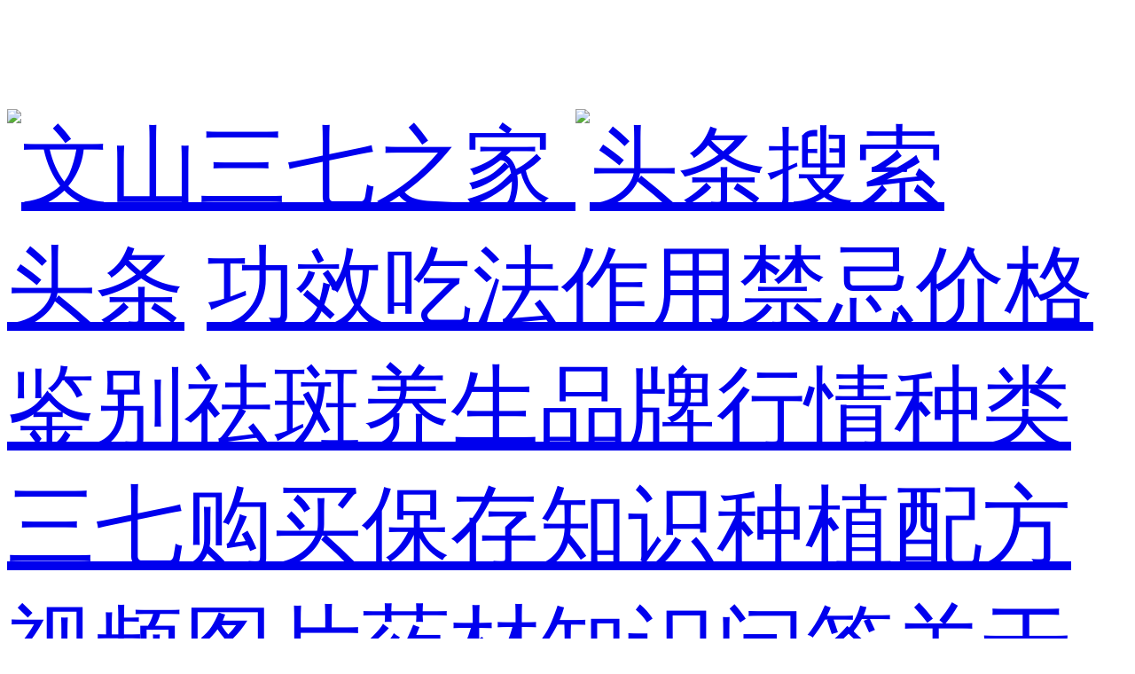

--- FILE ---
content_type: text/html
request_url: https://m.88abc.cn/yczs/zhishi/2366.html
body_size: 4858
content:
<!DOCTYPE html>
<html>
<head>
<meta http-equiv="Content-Type" content="text/html; charset=utf-8">
<meta id="viewport" name="viewport" content="width=device-width,viewport-fit=cover, initial-scale=1.0, maximum-scale=1.0, user-scalable=0">
<title>药百合和菜百合的区别-文山三七之家</title>
<meta name="keywords" content="药百合和菜百合的区别">
<meta name="description" content="菜百合一般是种植的，比较清甜，但是药用价值低，适合当菜吃。那么药百合和菜百合的区别是什么呢药百合和菜百合的区别？药百合和菜百合的区别药百合和菜百合的区别药百合和菜百合的区别我们如何来区分它们呢、接下来我们一起来学习吧。">
<meta http-equiv="Cache-Control" content="no-transform">
<meta http-equiv="Cache-Control" content="no-siteapp" />
<link rel="canonical" href="https://www.88abc.cn/yczs/zhishi/2366.html" />
<script type="text/javascript" src="/toutiaoh5/js/responsive.min.js"></script>
<link rel="stylesheet" href="/toutiaoh5/css/photoswipe/photoswipe.min.css">
<link rel="stylesheet" href="/toutiaoh5/css/common.min.css">
<link rel="stylesheet" href="/toutiaoh5/css/page_details_v2.min.css">
<link rel="stylesheet" href="/toutiaoh5/css/page.css">
<meta content='yes' name='apple-mobile-web-app-capable'>
<script src="//msite.baidu.com/sdk/c.js?appid=1611142827221133"></script>
<script src="/toutiaoh5/js/jquery.min.js"></script>
<script>!function(a,b){var c=a.documentElement,d="orientationchange"in window?"orientationchange":"resize",e=function(){var a=c.clientWidth;a&&(a>=750&&(a=750),c.style.fontSize=100*(a/750)+"px")};a.addEventListener&&(b.addEventListener(d,e,!1),e())}(document,window);</script>
<script type="application/ld+json">
    {
        "@context": "https://ziyuan.baidu.com/contexts/cambrian.jsonld",
        "@id": "http://m.88abc.cn/yczs/zhishi/2366.html",
        "appid": "1611142827221133",
        "title": "药百合和菜百合的区别",
        "images": [
        "https://www.88abc.cn/d/file/yczs/zhishi/2023-02-07/dfd59d1af72ca66c71468560c8505aa6.png","https://www.88abc.cn/d/file/yczs/zhishi/2023-02-07/162b5c01c27298600df713a87678e245.jpg","https://www.88abc.cn/d/file/yczs/zhishi/2023-02-07/863f38134cf49960835e7fa3868e5b20.jpg"   
                   ], 
        "Description":”菜百合一般是种植的，比较清甜，但是药用价值低，适合当菜吃。那么药百合和菜百合的区别是什么呢药百合和菜百合的区别？药百合和菜百合的区别药百合和菜百合的区别药百合和菜百合的区别我们如何来区分它们呢、接下来我们一起来学习吧。”
        "pubDate": "2023-02-07T15:41:37" 
    }
</script>
</head>
<body>
<script>cambrian.render('head')</script>
   <div class="act-banner"><script src="https://m.88abc.cn/d/js/acmsd/thea29.js"></script></div>
  <p class="none f0" style="display: none">地道文山三七购买地址（文山三七国家交易中心发货）</p>

  <header>
   <!-- title -->
   <section class="top-title">
    <a href="javascript:void(0)" onclick="history.go(0)" class="refresh"><img src="/toutiaoh5/img/top_title.png" alt="文山三七之家" /><span></span> </a>
    <a href="/search.html" class="search"><img src="/toutiaoh5/img/so.png" alt="头条搜索" /></a>
   </section>
   <!-- menu -->
   <section class="top-menu">
    <div id="J_top_menu" class="top-menu-list">	
<a class="" href="/">头条</a>
	   <a class="" href="/gongxiao/">功效</a><a class="" href="/chifa/">吃法</a><a class="" href="/zuoyong/">作用</a><a class="" href="/jinji/">禁忌</a><a class="" href="/jiage/">价格</a><a class="" href="/jianbie/">鉴别</a><a class="" href="/quban/">祛斑</a><a class="" href="/yangsheng/">养生</a><a class="" href="/pinpai/">品牌</a><a class="" href="/hangqing/">行情</a><a class="" href="/zhonglei/">种类</a><a class="" href="https://www.88abc.cn/jiage/sanqifenjiage/1704.html">三七购买</a><a class="" href="/baocun/">保存</a><a class="" href="/zhishi/">知识</a><a class="" href="/zhongzhi/">种植</a><a class="" href="/peifang/">配方</a><a class="" href="/shipin/">视频</a><a class="" href="/img/">图片</a><a class="active" href="/yczs/">药材知识</a><a class="" href="/ask/">问答</a><a class="" href="/about/">关于我们</a><a class="" href="/sanqiyaoshan/">三七药膳美食</a><a class="" href="/sanqigoumai/">三七购买</a><a class="" href="/yebaihe/">野百合</a>    </div>
    <div class="menu-more">
     <div class="list-shadow"></div>
     <a class="more-btn"></a>
    </div>
   </section>
  </header>
<input type="hidden" value="shehui" id="newstype">
<article id="J_article" class="J-article article">
<div id="title">
<div class="article-title">
<h1 class="title">药百合和菜百合的区别</h1>
</div>
<div class="article-src-time">
<span class="src">2023-02-07 15:41:37&nbsp;&nbsp;&nbsp;&nbsp;来源：原创</span>
</div>
</div>
<div id="content" class="J-article-content article-content">
<p style="text-align: center;"> <img width="100%" height="100%" src="https://m.88abc.cn/toutiaoh5/img/1111.jpg" alt="药百合和菜百合的区别" /></p>
<p></p>
<p class="section txt">广东人常用百合、莲子煮红豆糖水，可养阴润肺，健脾开胃，养血安神。药百合是药用价值比较高的百合品种，适合药用，而菜百合一般是种植的，比较清甜，但是药用价值低，适合当菜吃。那么药百合和菜百合的区别是什么呢药百合和菜百合的区别？药百合和菜百合的区别药百合和菜百合的区别药百合和菜百合的区别我们如何来区分它们呢、接下来我们一起来学习吧。</p>
<p style="text-align: center;"> <img width="100%" height="100%" src="http://www.88abc.cn/d/file/yczs/zhishi/2023-02-07/dfd59d1af72ca66c71468560c8505aa6.png" alt="药百合和菜百合的区别" width="640" height="430" /></p>
<p style="text-align: center;">&nbsp;</p>
<p style="text-align: center;">菜百合图片</p>
<p class="section txt">&nbsp;</p>
<h2>药百合和菜百合的四大区别</h2>
<p class="section txt"><strong>1、颜色质地</strong></p>
<p class="section txt">菜百合和药百合在颜色与质地上有明显区别，菜百合又叫食用百合，它色泽洁白，有光泽，而且鳞片肥厚，质地比较细腻，营养价值特别高，吃起来味道较甜，而且有自然香气。药用百合的颜色则微黄，而且没有光泽，它味道甘中带苦，性质平和，药用价值高。</p>
<p class="section txt"><strong>2、用途</strong></p>
<p class="section txt">菜百合和药百合的用途也各不相同，菜百合的食用价值较高，平时多可以用来煮粥做饭或者制作一些美味的汤品，它四季都可食用，但在秋季食用效果最好，而药用百合则是一种传统中药材，平时它多用于人类一些常见疾病的治疗，能清心安神，也能治疗虚烦和惊悸还有肺痨咳嗽。其对于神经衰弱、肺痨久咳、肺结核、咳嗽咯血、失眠多梦、女性更年期综合症等疾病症状治疗效果显著，而食用百合虽说营养价值高，可以作为保健药膳，但是不能应用于中医临床治疗疾病，临床上用还是选择药百合，野生紫色药百合最好。</p>
<p style="text-align: center;"> <img width="100%" height="100%" src="http://www.88abc.cn/d/file/yczs/zhishi/2023-02-07/162b5c01c27298600df713a87678e245.jpg" alt="药百合和菜百合的区别" width="640" height="480" /></p>
<p style="text-align: center;">&nbsp;</p>
<p style="text-align: center;">药百合图片</p>
<p class="section txt">&nbsp;</p>
<p class="section txt"><strong>3、糖分含量</strong></p>
<p class="section txt">菜百合和药百合的糖分含量也有明显区别，菜百合也就是食用百合的含糖量特别高，它远远高于药用百合，平时人们可以用它提纯成多种保健品，也可以用它制成软糯可口的美味佳肴，而药百合中糖类含量比较低，根本不具备这方面的开发潜力。</p>
<p class="section txt"><strong>4、产地</strong></p>
<p class="section txt">菜百合和药百合的产地也各不相同，菜百合主要出产在甘肃兰州地区，而药百合在国内大部分地区都有出产，另外菜百合和药百合在价格上也有很大差距，菜百合的价格比药百合便宜很多。</p>
<p style="text-align: center;"> <img width="100%" height="100%" src="http://www.88abc.cn/d/file/yczs/zhishi/2023-02-07/863f38134cf49960835e7fa3868e5b20.jpg" alt="药百合和菜百合的区别" width="640" height="435" /></p>
<p style="text-align: center;">&nbsp;</p>
<p style="text-align: center;">药百合</p>
<p class="section txt">&nbsp;</p>
<h2>药百合鉴别方法</h2>
<p class="section txt">干燥的鳞叶外形呈长椭圆形、披针形或长三角形，长约2～4厘米，宽约0.5～1.5厘米，肉质肥厚，中心部位比较厚，边缘薄而成波状，或向内卷曲，表面乳白色或淡黄棕色，光滑细腻，略有光泽，瓣内有数条平行纵走的白色维管束；质坚硬而稍脆，折断面较平整，黄白色似蜡样；闻之气微，口尝味甘微苦，好的药百合有香糯的清香味道，很好闻。</p>
<p style="text-align: center;"> <img width="100%" height="100%" src="http://www.88abc.cn/d/file/yczs/zhishi/2023-02-07/e12b2be2c1205ada297e25e200fde425.jpg" alt="药百合和菜百合的区别" width="640" height="400" /></p>
<p class="section txt">&nbsp;</p>
<p style="text-align: center;">菜百合</p>
<p class="section txt">药百合的干片成品市面上大部分的是黄白色的，有很多朋友纳闷野生药百合不是紫色或者黑色的吗？是的，野百合鳞叶确实是紫色或者黑色的，但是在制作过程中为了减少苦味和美观，还有易晒干等，很多是把紫色的皮刮掉了，所以市面上看到的是黄白色干片，也会有原色的百合干，黑色状的不好看，也可以购买。</p></div>
</article>
  <div id="news_check"> 
   <div id="J_interest_news" class="interest-news">
    <div class="section-title in-title">
     <h2><span></span>猜你喜欢<span class="line"></span></h2>
    </div>
    <div id="J_in_list" class="in-list">
     <div class="baidu-wrap"><script src="https://www.88abc.cn/d/js/acmsd/thea30.js"></script></div>
    </div>
   </div> 

    <div class="section-title hn-title">
     <h2><span></span>热点新闻<span class="line"></span></h2>
    </div>
    <div id="J_hn_list" class="hn-list">
    </div>
    <div id="J_loading" class="loading">
     <div class="spinner">
      <div class="bounce1"></div>
      <div class="bounce2"></div>
      <div class="bounce3"></div>
     </div>
     <p class="txt" id="nomoreresults" style="display:none">所有内容加载完毕</p>
    </div>
   </div> 
  </div>  
    <script type="text/javascript">
var curpage = 2;
var totalpage = 99;
var geturl = '/e/extend/list/api.php?classid=47,34,33,32,31,30,29,28,27,26,35,36,37,46,45,44,43,42,41,40,39,38,25,24,23,10,9,8,7,6,5,4,3,2,11,12,13,22,21,20,19,18,17,16,15,14,1,&orderby=newstime&page='; 
</script>

  <script src="/toutiaoh5/js/scrollpag.js"></script> 
  <script src="/toutiaoh5/js/photoswipe/photoswipe.min.js"></script> 
  <script src="/toutiaoh5/js/common.min.js"></script> 
  <script src="/toutiaoh5/js/gg.min.js"></script> 
<div style="display: none">
<script src=/e/public/ViewClick/?classid=52&id=2366&addclick=1></script>
<script src="https://www.88abc.cn/d/js/acmsd/thea31.js"></script>
<script>
var _hmt = _hmt || [];
(function() {
  var hm = document.createElement("script");
  hm.src = "https://hm.baidu.com/hm.js?b7e857bd7b42d8ac690fdab11b1137ce";
  var s = document.getElementsByTagName("script")[0]; 
  s.parentNode.insertBefore(hm, s);
})();
</script>
</div>

 </body>

<div class="footer">
	<table width="100%" border="0" align="center" cellpadding="0" cellspacing="0" >
		<tr valign="middle">
			<td align="center" width="20%">
				<a href="https://m.88abc.cn/">
					<img class="fimg0" src="/toutiaoh5/img/foot_home.png" width="30"><p class="ftt a1">首页</p>
				</a>
			</td>
			<td align="center" width="20%">
				<a href="https://m.88abc.cn/jiage/sanqifenjiage/1704.html">
					<img class="fimg1" src="/toutiaoh5/img/foot_zhaohuo.png" width="30"><p class="ftt a0">找货</p>
				</a>
			</td>
			<td align="center" width="20%">
				<a href="https://m.88abc.cn/jiage/sanqifenjiage/1704.html" >
					<img class="fimg1" src="/toutiaoh5/img/foot_dianpu.png" width="30"><p class="ftt a0">购买</p>
				</a>
			</td>
			<td align="center" width="20%">
				<a href="/about/">
					<img class="fimg2" id="mlist" src="/toutiaoh5/img/foot_zixun.png" width="30"><p class="ftt a0">咨询</p>
				</a>
			</td>
		</tr>
	</table>
</div>
</html>

--- FILE ---
content_type: application/javascript
request_url: https://m.88abc.cn/d/js/acmsd/thea29.js
body_size: 95
content:
document.write("<a href=\"http://www.88abc.cn\" class=\"banner\" data-deliveryid=\"161101104159494\" data-accurateurl=\"\"><img src=\"/toutiaoh5/img/toubu1.png\" alt=\"\" /></a>   <a href=\"javascript:;\" class=\"close\"></a>")

--- FILE ---
content_type: application/javascript
request_url: https://www.88abc.cn/d/js/acmsd/thea30.js
body_size: 745
content:
document.write("  <section class=\"news-item news-item-img3\">   <a class=\"rp\" href=\"https://shop122298522.taobao.com/\" data-tjname=\"dbeleven_toutiaoh5_details_xxl_1\">    <div class=\"news-wrap\">     <h3>只出售水洗不打蜡的正宗文山春三七，默认发三七头，可免费打粉！~复制微信号：jackysh105 购买！</h3>     <div class=\"img-wrap clearfix\">      <img class=\"fl\" src=\"https://m.88abc.cn/toutiaoh5/img/dbeleven/xxl1.jpg\" alt=\"正宗春三七\" />      <img class=\"fl\" src=\"https://m.88abc.cn/toutiaoh5/img/dbeleven/xxl2.jpg\" alt=\"滑头不带剪口\" />      <img class=\"fl\" src=\"https://m.88abc.cn/toutiaoh5/img/dbeleven/xxl3.jpg\" alt=\"可直播打粉\" />     </div>     <p class=\"clearfix\"><em class=\"fl\"><i class=\"promote\">淘宝店铺</i></em><em class=\"fr\">七乡云珍</em></p>    </div></a>  </section>")